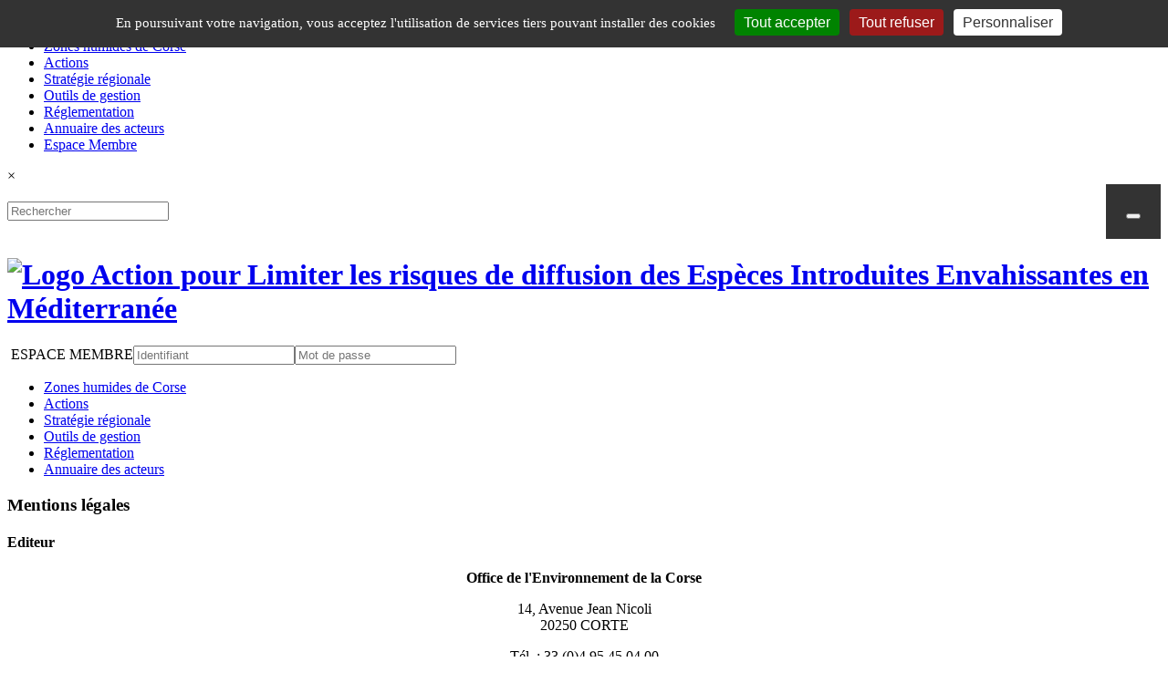

--- FILE ---
content_type: text/html; charset=UTF-8
request_url: http://orzhc.arobase.corsica/Mentions_legales_mpage_46_2,21.htm
body_size: 6134
content:
<!DOCTYPE HTML><html lang="fr"><head>
<title>ORZHC - Observatoire Régional des Zones Humides de Corse - Mentions légales</title>
<meta charset="UTF-8"><meta http-equiv="imagetoolbar" content="no"><meta name="viewport" content="target-densitydpi=device-dpi, width=device-width, initial-scale=1.0, minimum-scale=1.0, maximum-scale=1.0, user-scalable=no"/><META HTTP-EQUIV="EXPIRES" CONTENT="0">
<META NAME="RESOURCE-TYPE" CONTENT="DOCUMENT">
<META NAME="DISTRIBUTION" CONTENT="GLOBAL">
<META NAME="AUTHOR" CONTENT="ORZHC - Observatoire Régional des Zones Humides de Corse">
<META NAME="COPYRIGHT" CONTENT="Copyright (c) 2002-2009 by ORZHC - Observatoire Régional des Zones Humides de Corse">
<META NAME="KEYWORDS" CONTENT="ORZHC, Observatoire Régional des Zones Humides de Corse">
<META NAME="DESCRIPTION" CONTENT="ORZHC - Observatoire Régional des Zones Humides de Corse">
<META NAME="ROBOTS" CONTENT="INDEX, FOLLOW">
<META NAME="REVISIT-AFTER" CONTENT="1 DAYS">
<META NAME="RATING" CONTENT="GENERAL">
<META HTTP-EQUIV="imagetoolbar" CONTENT="no">
<META NAME="GENERATOR" CONTENT="BECMS 2.5 BETA - http://www.arobase.fr/">
<META NAME="twitter:card" CONTENT="">
<META NAME="twitter:site" CONTENT="">
<META NAME="twitter:creator" CONTENT="">
<META NAME="twitter:image" CONTENT="">
<META PROPERTY="og:url" CONTENT="">
<META PROPERTY="og:title" CONTENT="">
<META PROPERTY="og:description" CONTENT="">
<META PROPERTY="og:image" CONTENT="">
<META PROPERTY="og:image:url" CONTENT="">
<META PROPERTY="og:type" CONTENT="">
<LINK REL="StyleSheet" HREF="themes/orzhc/style/style.css" type="text/css">
<LINK REL="stylesheet" HREF="themes/orzhc/style/Sections.css" TYPE="text/css">
<!-- <meta name="viewport" content=" width=device-width, initial-scale=1.0, minimum-scale=1.0, maximum-scale=1.0, user-scalable=no">-->
<meta charset="utf-8">
<meta name="format-detection" content="telephone=no" />
<meta name="apple-mobile-web-app-capable" content="yes"/>

<link rel="shortcut icon" href="favicon.ico" type="image/x-icon">
<link rel="icon" href="favicon.png" type="image/png">
<link rel="icon" sizes="32x32" href="favicon-32.png" type="image/png">
<link rel="icon" sizes="64x64" href="favicon-64.png" type="image/png">
<link rel="icon" sizes="96x96" href="favicon-96.png" type="image/png">
<link rel="icon" sizes="196x196" href="favicon-196.png" type="image/png">
<link rel="apple-touch-icon" sizes="152x152" href="apple-touch-icon.png">
<link rel="apple-touch-icon" sizes="60x60" href="apple-touch-icon-60x60.png">
<link rel="apple-touch-icon" sizes="76x76" href="apple-touch-icon-76x76.png">
<link rel="apple-touch-icon" sizes="114x114" href="apple-touch-icon-114x114.png">
<link rel="apple-touch-icon" sizes="120x120" href="apple-touch-icon-120x120.png">
<link rel="apple-touch-icon" sizes="144x144" href="apple-touch-icon-144x144.png">
<meta name="msapplication-TileImage" content="favicon-144.png">
<meta name="msapplication-TileColor" content="#FFFFFF">

<link rel="stylesheet" href="themes/orzhc/style/side_menu.css">
<script src="themes/orzhc/js/jquery.js"></script>
<script src="themes/orzhc/js/jquery-migrate-1.1.1.js"></script>
<script src="themes/orzhc/js/jquery.easing.1.3.js"></script>
<script src="themes/orzhc/js/imageMapResizer.js"></script>
<script src="themes/orzhc/js/script.js"></script> 
<script src="themes/orzhc/js/superfish.js"></script>
<script src="themes/orzhc/js/side_menu.js"></script>
<script src="themes/orzhc/js/jquery.equalheights.js"></script>
<!-- <script src="themes/orzhc/js/jquery.mobilemenu.js"></script> -->
<script src="themes/orzhc/js/tmStickUp.js"></script>
<script src="themes/orzhc/js/jquery.ui.totop.js"></script>
<!-- <script src="themes/orzhc/js/slider.js"></script>
<link rel="stylesheet" href="themes/orzhc/style/slider.css"> -->
<link rel="stylesheet" href="themes/orzhc/style/jquery.fancybox.min.css" />
    <script src="themes/orzhc/js/jquery.fancybox.min.js"></script>
    
<script>
jQuery(window).load(function(){
	jQuery().UItoTop({ easingType: 'easeOutQuart' });
	jQuery('#stuck_container').tmStickUp({});  
}); 
</script>
<!--[if lt IE 8]>
 <div style=' clear: both; text-align:center; position: relative;'>
   <a href="http://windows.microsoft.com/en-US/internet-explorer/products/ie/home?ocid=ie6_countdown_bannercode">
     <img src="http://storage.ie6countdown.com/assets/100/images/banners/warning_bar_0000_us.jpg" border="0" height="42" width="820" alt="You are using an outdated browser. For a faster, safer browsing experience, upgrade for free today." />
   </a>
</div>
<![endif]-->
<!--[if lt IE 9]>
<script src="js/html5shiv.js"></script>
<link rel="stylesheet" media="screen" href="themes/orzhc/style/ie.css">
<![endif]-->
<script type="text/javascript" src="javascripts/tarteaucitron/tarteaucitron.js"></script>

<script type="text/javascript">
    tarteaucitron.init({
        "privacyUrl": "",
        /* Privacy policy url */

        "hashtag": "#tarteaucitron",
        /* Open the panel with this hashtag */
        "cookieName": "tarteaucitron",
        /* Cookie name */

        "orientation": "top",
        /* Banner position (top - bottom) */
        "showAlertSmall": false,
        /* Show the small banner on bottom right */
        "cookieslist": true,
        /* Show the cookie list */

        "adblocker": false,
        /* Show a Warning if an adblocker is detected */
        "AcceptAllCta": true,
        /* Show the accept all button when highPrivacy on */
        "highPrivacy": false,
        /* Disable auto consent */
        "handleBrowserDNTRequest": false,
        /* If Do Not Track == 1, disallow all */

        "removeCredit": false,
        /* Remove credit link */
        "moreInfoLink": true,
        /* Show more info link */
        "useExternalCss": false,
        /* If false, the tarteaucitron.css file will be loaded */
        
        "showIcon": false, /* Show cookie icon to manage cookies */
        // "iconSrc": "", /* Optionnal: URL or base64 encoded image */
        "iconPosition": "BottomRight", /* Position of the icon between BottomRight, BottomLeft, TopRight and TopLeft */
        

        //"cookieDomain": ".my-multisite-domaine.fr", /* Shared cookie for subdomain website */

        "readmoreLink": "Mentions_legales_mpage_46_2,21.htm" /* Change the default readmore link pointing to opt-out.ferank.eu */
    });
</script>

<script type="text/javascript">
    /*tarteaucitron.user.gajsUa = 'UA-180321332-3';
    tarteaucitron.user.gajsMore = function() {
        // add here your optionnal _ga.push()
    };
    (tarteaucitron.job = tarteaucitron.job || []).push('gajs');*/
</script>
<script type="text/javascript">
    tarteaucitron.user.gtagUa = 'G-2HBLRJ8R9J';
    // tarteaucitron.user.gtagCrossdomain = ['example.com', 'example2.com'];
    tarteaucitron.user.gtagMore = function () { /* add here your optionnal gtag() */ };
    (tarteaucitron.job = tarteaucitron.job || []).push('gtag');
</script>
<meta name="google-site-verification" content="lsTMdMq5QvSz6CaExlQZQ_yE5IBKoz7Nhqu0sx5r0Q4" />
</head>
<body>
<!-- ==================================
		Menu mobile
  =================================== -->
	<div id="mySidenav" class="sidenav">
        <!-- <div class="langSelect">
            <span id="langSelectfr" class="aLang" onclick="LANG.set('fr')">FR</span>
            <span>|</span>
            <span id="langSelectco" class="aLang" onclick="LANG.set('co')">CO</span>
        </div> -->
		
	<a href="mobiles.php?name=Search" class="searchbtn" >
		<i class="fa fa-search  fa-lg" aria-hidden="true"></i>
	</a>
		
        <a href="javascript:void(0)" class="closebtn" onclick="sidenav.closeNav()">&nbsp;&times;&nbsp;</a>
        <ul class="menu_mobile"><li><a href="Generalites_Zones_Humides_Corse_mpage_228_1,3.htm">Zones humides de Corse</a></li><li><a href="Actions_mpage_252_1,2.htm">Actions</a></li><li><a href="Strategie_regionale_mpage_248_1,584.htm">Strat&eacute;gie r&eacute;gionale</a></li><li><a href="Outils_de_gestion_mpage_253_1,548.htm">Outils de gestion</a></li><li><a href="Reglementation_mpage_255_1,593.htm">R&eacute;glementation</a></li><li><a href="mobiles.php?name=becmsOrgDirectory&sop=displaygeoacteurs&withcat=1&mmg=1,610">Annuaire des acteurs</a></li><li><a href="mprivate.htm">Espace Membre</a></li></ul>
    </div>
    <span id="bouton_sandwich" onclick="sidenav.openNav()">
        <i class="fa fa-bars" aria-hidden="true"></i>
    </span>
	<div id="myBackGroundSidenav" style="display:none;" onclick="sidenav.closeNav()"></div>
<!--==============================
              header
=================================-->
	<header>
		<div id="popup-search">
	<div id="close_search"> × </div>
	<div class="container">
		<form id="search-area" method="post" action="mobiles.php?name=Search" style="display: block;">
			<table cellpadding="0" cellspacing="0" border="0" width="100%" align="center">
				<tbody><tr>
					<td height="60" valign="middle" bgcolor="#fff">
						<input id="query" type="text" placeholder="Rechercher" autocomplete="off" value="" name="query">
					</td>
					<td height="60" width="60" valign="middle" bgcolor="#333" align="center">
						<button type="submit"> 
						<i class="fa fa-search  fa-lg" aria-hidden="true"></i> 
					</button>
					</td>
				</tr>            
			</tbody></table>
		</form>
	</div>
	</div>
		
		<div class="container">
			<div class="row">
				<div class="grid_6 rel">
					<h1>
						<a href="index.php"> <img src="themes/orzhc/images/logo_site.jpg" alt="Logo Action pour Limiter les risques de diffusion des Espèces Introduites Envahissantes en Méditerranée" id="header_logo">
						</a>
					</h1>
				</div>
				<div class="grid_6 rel">
					<form id="login-form" action="mobiles.php" method="post">
					<table border="0" cellpadding="0" cellspacing="0" id="ident">
						<tr>
							<td id="label_ident"><i class="fa fa-user fa-lg" aria-hidden="true" title="Identification"></i>&nbsp;ESPACE MEMBRE</td>
							<td id="login_ident"><input type="text" name="username" placeholder="Identifiant" value="" autocorrect="off" autocapitalize="none"></td>
							<td id="passwd_ident"><input type="password" name="user_password" placeholder="Mot de passe" value="" autocorrect="off" autocapitalize="none"></td>
							<td id="valid_ident"><a href="javascript:void(0)" id="btnoklog"><i class="fa fa-check fa-fw" aria-hidden="true" title="Identification"></i></a></td>
						</tr>
					</table>
                    <input type="hidden" value="SimpleUsers" name="name">
            		<input type="hidden" value="" name="op">
            		<input type="hidden" value="1" name="groupstrict">
				</form>
				</div>
			</div>
		</div>
		<section id="stuck_container">
<!--==============================
            Stuck menu
=================================-->
			<div class="container">
				<div class="row">
					<div class="grid_12 ">
						<div class="navigation ">
							<nav><ul class="sf-menu"><li><a href="Generalites_Zones_Humides_Corse_mpage_228_1,3.htm">Zones humides de Corse</a></li><li><a href="Actions_mpage_252_1,2.htm">Actions</a></li><li><a href="Strategie_regionale_mpage_248_1,584.htm">Strat&eacute;gie r&eacute;gionale</a></li><li><a href="Outils_de_gestion_mpage_253_1,548.htm">Outils de gestion</a></li><li><a href="Reglementation_mpage_255_1,593.htm">R&eacute;glementation</a></li><li><a href="mobiles.php?name=becmsOrgDirectory&sop=displaygeoacteurs&withcat=1&mmg=1,610">Annuaire des acteurs</a></li></ul>
								<div id="menuopt">
									<a href="javascript:void(0)" class="btn_alternate mt0 gosearch"><div class="count"><i class="fa fa-search" aria-hidden="true" title="Recherche"></i></div></a>
								</div>
							</nav>
							<div class="clear"></div>
						</div>
						<div class="clear"></div>
					</div>
				</div>
			</div>
		</section>
	</header>
<!--=====================
          Content
======================-->
	<section id="content"><section><div id="phototop" style="background-image: url('catalog_repository/UserFiles/Image/accueil/slider/oriente.jpg');"></div></section><div class="container">
<div class="row">
<div class="grid_12">
<h3>Mentions l&eacute;gales</h3>
</div>
</div>
</div>
<article class="content_gray">
<div class="container">
<div class="row">
<div class="grid_12">
<h4>Editeur</h4>
<p style="text-align: center;"><strong>Office de l'Environnement de la Corse</strong></p>
<p style="text-align: center;">14, Avenue Jean Nicoli<br />
20250 CORTE</p>
<p style="text-align: center;">T&eacute;l. : 33 (0)4.95.45.04.00<br />
Fax : 33 (0)4.95.45.04.01<br />
Courriel : info@oec.fr</p>
<p style="text-align: center;">Web : <a target="_blank" href="https://www.oec.fr">www.oec.fr</a></p>
</div>
</div>
</div>
</article>
<div class="container">
<div class="row">
<div class="grid_12">
<h4>Droits et copyrights</h4>
<p>L&rsquo;ensemble des illustrations, photographies, plans, dessins, animations, vid&eacute;os, sons ou textes figurant sur ce site web ne peuvent &ecirc;tre utilis&eacute;s sans en obtenir au pr&eacute;alable l&rsquo;autorisation.</p>
<h4>Cr&eacute;ation de liens vers le site</h4>
<p>Le site autorise la mise en place de liens hypertexte pointant vers son contenu, sous r&eacute;serve de :</p>
<ul>
    <li>ne pas utiliser la technique du lien profond (&quot;deep linking&quot;), c&rsquo;est-&agrave;-dire que les pages du site ne doivent pas &ecirc;tre imbriqu&eacute;es &agrave; l&rsquo;int&eacute;rieur des pages d&rsquo;un autre site, mais accessible par l&rsquo;ouverture d&rsquo;une fen&ecirc;tre.</li>
    <li>mentionner la source qui pointera gr&acirc;ce &agrave; un lien hypertexte directement sur le contenu vis&eacute;.</li>
</ul>
<p>Les informations utilis&eacute;es ne doivent l&rsquo;&ecirc;tre qu&rsquo;&agrave; des fins personnelles, associatives ou professionnelles ; toute utilisation &agrave; des fins commerciales ou publicitaires est exclue.</p>
<p class="fwn">Attention ! Cette autorisation ne s&rsquo;applique pas aux sites internet diffusant des informations &agrave; caract&egrave;re pol&eacute;mique, pornographique, x&eacute;nophobe ou pouvant, dans une plus large mesure porter atteinte &agrave; la sensibilit&eacute; du plus grand nombre.</p>
<p>Pour d&rsquo;autres utilisations, veuillez nous consulter.</p>
<h4>Politique de cookies et RGPD</h4>
<p>Le site que vous visitez utilise des traceurs (cookies) anonymis&eacute;s qui sont utilis&eacute;s pour r&eacute;aliser des statistiques de consultation, ce qui nous sert &agrave; am&eacute;liorer le site en fonction de vos visites.</p>
<p>Aucun processus suceptible d'acc&eacute;der &agrave; des informations d&eacute;j&agrave; stock&eacute;es dans votre &eacute;quipement terminal de communications &eacute;lectroniques et d'y inscrire des informations n'est utilis&eacute;.</p>
<p>Les traceurs utilis&eacute;s par le site rel&egrave;vent de deux cat&eacute;gories :</p>
<ul>
    <li>traceurs dits strictement n&eacute;cessaires, qui ne n&eacute;cessitent pas votre consentement pr&eacute;alable, pour permettre votre navigation sur le site (choix de la langue, identification dans l'espace membre,...)</li>
    <li>autres traceurs soumis &agrave; votre consentement pr&eacute;alable (Google Analytics)</li>
</ul>
<div class="text2">Traceurs Google Analytics</div>
<p>Ces traceurs sont configur&eacute;s pour que les informations r&eacute;colt&eacute;es soient conserv&eacute;es un minimum de temps, et elles sont anonymis&eacute;es, ce qui signifie que les pages consult&eacute;es sur ce site ne seront pas attribu&eacute;es &agrave; un visiteur en particulier. Seul le nombre de visites pour chaque page et leur origine sont conserv&eacute;s.</p>
<p>N&eacute;anmoins, vous pouvez vous y opposer en choisissant d'interdire ces cookies lors de la demande de votre consentement (lors de votre premi&egrave;re visite).</p>
<h4>Cr&eacute;dits</h4>
<p>Cr&eacute;ation graphique et R&eacute;alisation du site web : <a target="_blank" href="https://arobase.fr/">arobase.fr</a> sur la plateforme BECMS 2.5</p>
</div>
</div>
</div>
</section>
<!--==============================
              footer
=================================-->
<footer id="footer">
	<div class="container">
		<div class="row">
			<div class="grid_3">
				<img src="themes/orzhc/images/oec.png" alt="Logo Office de l'Environnement de la Corse" id="footer_logo" style="border: 3px solid #fff; margin-top: 3px; margin-bottom: 20px;">
			</div>
			<div class="grid_3">
				<p class="title condensed">OFFICE DE L'ENVIRONNEMENT DE&nbsp;LA&nbsp;CORSE</p>
				<p>Office de l'Environnement de la Corse<br />
Uffiziu di l'ambiente di a Corsica<br />
14, Avenue Jean Nicoli<br />
20250 Corte</p>
<p>Tél : <a href="tel:0495450400">04.95.45.04.00</a><br />
Courriel : <a href="mailto:contact@oec.fr">contact@oec.fr</a></p>
			</div>
			<div class="grid_3">
				<p class="title condensed ta__center">NOUS SUIVRE !</p>
				<p class = "ta__center"><img src="themes/orzhc/images/social_fb.png" style="max-width: 120px; margin-bottom: 8px;"><br />
				<img src="themes/orzhc/images/social_ig.png" style="max-width: 120px; margin-bottom: 8px;"></p>
			</div>
			<div class="grid_3">
				<p class="title condensed ta__center">Infos pratiques</p>
				<ul class="ul_">
    				<li class="mb10"><a href="#">Cartographie interactive</a></li>
                    <li class="mb10"><a href="Actualites_ORZHC_mactu.htm">Actualité</a></li>
                    <li class="mb10"><a href="mobiles.php?name=Calendrier">Agenda</a></li>
                    <li class="mb10"><a href="https://pole-lagunes.org/rester-informes/newsletter/" target="_blank">Lettre des lagunes</a></li>
                    <li class="mb10"><a href="mobiles.php?name=SimpleUsers">Base de données bibliographiques</a></li>
				</ul>
				<!-- <p>&diams; <a href="#">Cartographie interactive</a></p>
                <p>&diams; <a href="#">Actualité</a></p>
                <p>&diams; <a href="#">Agenda</a></p>
                <p>&diams; <a href="#">Lettre des lagunes</a></p>
                <p>&diams; <a href="#">Base de données bibliographiques</a></p>-->
			</div>
		</div>
		<div class="row">
			<div class="grid_12">
				<div class="copyright">
					<a href="Mentions_legales_mpage_46_2,21.htm" class="current">Mentions l&eacute;gales</a> - <a href="https://arobase.fr" target="_blank">Arobase.fr</a> - <a href="https://www.istanbultravestii.com/"></a>
				</div>
			</div>
		</div>
	</div>
</footer>
<a href="#" id="toTop" class="fa fa-chevron-up"></a></body>
</html>